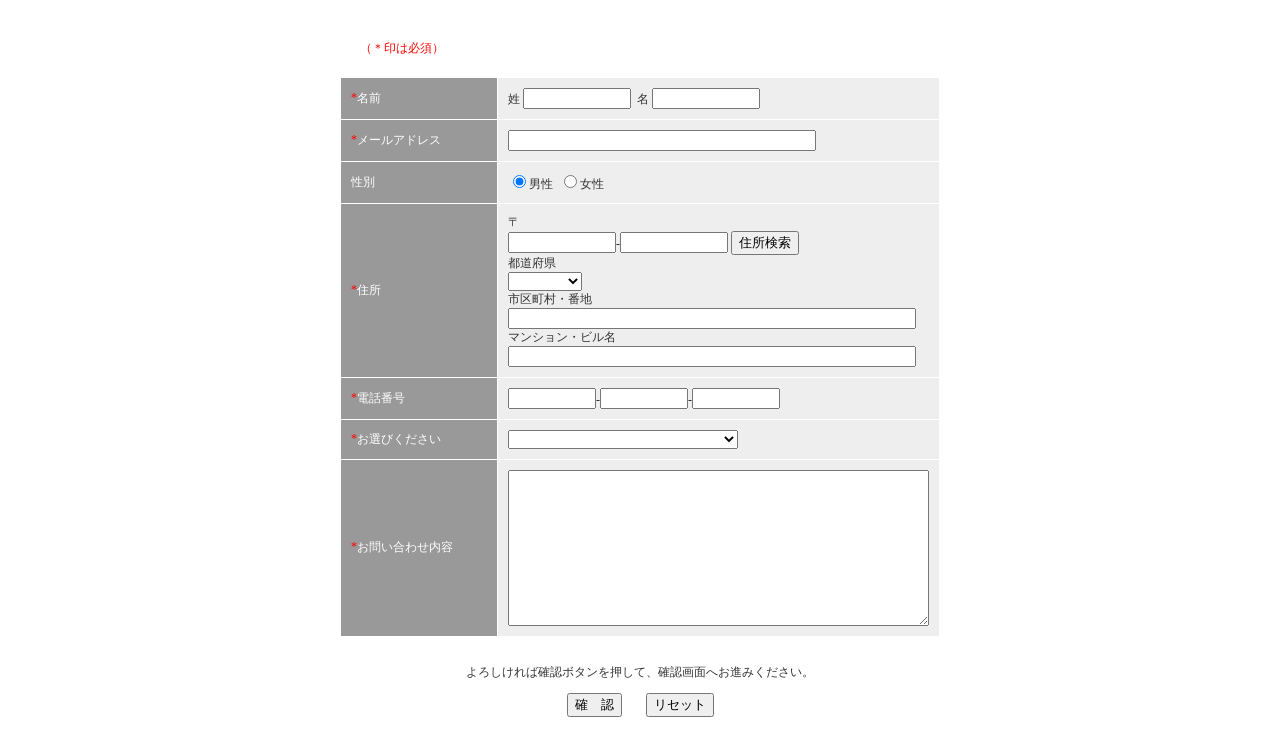

--- FILE ---
content_type: text/html; charset=UTF-8
request_url: https://mailform.mface.jp/frms/fourthdimension/57flc681lfho
body_size: 8750
content:
    <!DOCTYPE html PUBLIC "-//W3C//DTD XHTML 1.0 Transitional//EN" "http://www.w3.org/TR/xhtml1/DTD/xhtml1-transitional.dtd">
<html xmlns="http://www.w3.org/1999/xhtml" xml:lang="ja" lang="ja">
<head> 
<meta http-equiv="Content-Type" content="text/html; charset=utf-8" />
<meta http-equiv="Pragma" content="no-cache" />
<meta http-equiv="Cache-Control" content="no-cache" />
<meta http-equiv="Expires" content="0">
<title>contact_plaisir</title>
<meta name="description" content="プレジール">
<script type="text/javascript" src="/js/jquery.js"></script>
<script type="text/javascript" src="/js/ajaxzip2.js"></script>
<script type="text/javascript">AjaxZip2.JSONDATA = '/tmp';</script>
<script src='https://www.google.com/recaptcha/api.js?hl=ja'></script>
<link rel="alternate" media="handheld" href="https://mailform.mface.jp/m/frms/fourthdimension/57flc681lfho" />
<link href="https://mailform.mface.jp/css/frms/simple1.css" rel="stylesheet" type="text/css" media="all" />
<style type="text/css">
.error {
	margin: 0.5em;
}
</style>
</head> 
 
<body class="mface"> 

	<div class="mface-container"> 
			
			
		<div class="mface-form_wrapper">
<form action="/frms/fourthdimension/57flc681lfho/confirm" method="post" name="form1" enctype="multipart/form-data"> 
				<!-- フォームスタート-->
								
				<div class="mface-text">
										<span class="mface-red">（＊印は必須）</span>				</div>
			
							
				<table width="600" cellpadding="0" cellspacing="0" border="0" style="border-collapse:collapse;" id="mylist">
															<tr id="item_1">
						<td class="mface-left" style="font-size:9pt;"><span class="mface-red">*</span>名前</td>
						<td class="mface-right">
							<!-- 名前 -->
														<label class="fieldlabel" style="font-size:9pt;">姓</label>&nbsp;<input type="text" name="name1-1" value="" style=" width:100px;" />&nbsp;
							<label class="fieldlabel" style="font-size:9pt;">名</label>&nbsp;<input type="text" name="name2-1" value="" style=" width:100px;" />
							<!-- ふりがな -->
																					<input type="hidden" name="item[1]" value="name" />
						
						</td>
					</tr>
																				<tr id="item_2">
						<td class="mface-left" style="font-size:9pt;"><span class="mface-red">*</span>メールアドレス</td>
						<td class="mface-right">
							<!-- 名前 -->
														<input type="text" name="mailaddr-2" value="" style="width:300px;" />
							<!-- 性別 -->
																					<input type="hidden" name="item[2]" value="mailaddr" />
						
						</td>
					</tr>
																				<tr id="item_3">
						<td class="mface-left" style="font-size:9pt;">性別</td>
						<td class="mface-right">
							<!-- 名前 -->
														<input type="radio" name="sex-3" id="sex-3-0" value="0" checked="checked" /><label class="fieldlabel" for="sex-3-0" style="font-size:9pt;">男性</label>&nbsp;
							<input type="radio" name="sex-3" id="sex-3-1" value="1"  /><label class="fieldlabel" for="sex-3-1" style="font-size:9pt;">女性</label>
							<!-- 住所 -->
																					<input type="hidden" name="item[3]" value="sex" />
						
						</td>
					</tr>
																				<tr id="item_4">
						<td class="mface-left" style="font-size:9pt;"><span class="mface-red">*</span>住所</td>
						<td class="mface-right">
							<!-- 名前 -->
														<label class="fieldlabel" style="font-size:9pt;">〒</label><br />
							<input type="text" name="zip1-4" value="" style=" width:100px;" />-<input type="text" name="zip2-4" value="" style=" width:100px;" />&nbsp;<span class="mydomain"><input type="button" name="zipsearch" value="住所検索" onclick="AjaxZip2.zip2addr('zip1-4','pref-4','addr1-4','zip2-4','addr2-4');" /></span><br />
							<label class="fieldlabel" style="font-size:9pt;">都道府県</label><br />
							<select name="pref-4"><option value="0" selected="selected"></option><option value="1">北海道</option><option value="2">青森県</option><option value="3">岩手県</option><option value="4">宮城県</option><option value="5">秋田県</option><option value="6">山形県</option><option value="7">福島県</option><option value="8">茨城県</option><option value="9">栃木県</option><option value="10">群馬県</option><option value="11">埼玉県</option><option value="12">千葉県</option><option value="13">東京都</option><option value="14">神奈川県</option><option value="15">新潟県</option><option value="16">富山県</option><option value="17">石川県</option><option value="18">福井県</option><option value="19">山梨県</option><option value="20">長野県</option><option value="21">岐阜県</option><option value="22">静岡県</option><option value="23">愛知県</option><option value="24">三重県</option><option value="25">滋賀県</option><option value="26">京都府</option><option value="27">大阪府</option><option value="28">兵庫県</option><option value="29">奈良県</option><option value="30">和歌山県</option><option value="31">鳥取県</option><option value="32">島根県</option><option value="33">岡山県</option><option value="34">広島県</option><option value="35">山口県</option><option value="36">徳島県</option><option value="37">香川県</option><option value="38">愛媛県</option><option value="39">高知県</option><option value="40">福岡県</option><option value="41">佐賀県</option><option value="42">長崎県</option><option value="43">熊本県</option><option value="44">大分県</option><option value="45">宮崎県</option><option value="46">鹿児島県</option><option value="47">沖縄県</option></select><br />
							<label class="fieldlabel" style="font-size:9pt;">市区町村・番地</label><br />
							<input type="text" name="addr1-4" value="" style="width:400px;" /><br />
							<label class="fieldlabel" style="font-size:9pt;">マンション・ビル名</label><br />
							<input type="text" name="addr2-4" value="" style="width:400px;" /><br />
							<!-- 電話 -->
																					<input type="hidden" name="item[4]" value="addr" />
						
						</td>
					</tr>
																				<tr id="item_5">
						<td class="mface-left" style="font-size:9pt;"><span class="mface-red">*</span>電話番号</td>
						<td class="mface-right">
							<!-- 名前 -->
														<input type="text" name="tel1-5" value="" style="width:80px;" />-<input type="text" name="tel2-5" value="" style="width:80px;" />-<input type="text" name="tel3-5" value="" style="width:80px;" />
							<!-- 職業 -->
																					<input type="hidden" name="item[5]" value="tel" />
						
						</td>
					</tr>
																				<tr id="item_6">
						<td class="mface-left" style="font-size:9pt;"><span class="mface-red">*</span>お選びください</td>
						<td class="mface-right">
							<!-- 名前 -->
							<!-- プリセット以外 -->
																	
									<select name="select-6">
										<option value="" selected="selected"></option>
																				<option value="0" >お花の購入について</option>
																				<option value="1" >鉢植え・観葉植物について</option>
																				<option value="2" >ブーケ、花束のご予約</option>
																				<option value="3" >通常レッスンのお申し込み</option>
																				<option value="4" >ブライダルブーケレッスンのご相談</option>
																				<option value="5" >その他ご相談・お問い合わせ</option>
																			</select>
																													<input type="hidden" name="item[6]" value="basic_select" />
						
						</td>
					</tr>
																				<tr id="item_7">
						<td class="mface-left" style="font-size:9pt;"><span class="mface-red">*</span>お問い合わせ内容</td>
						<td class="mface-right">
							<!-- 名前 -->
							<!-- プリセット以外 -->
																	<textarea name="textarea-7" rows="10" cols="50"></textarea>
																													<input type="hidden" name="item[7]" value="basic_textarea" />
						
						</td>
					</tr>
														</table>
				<br />
				<p align="center">よろしければ確認ボタンを押して、確認画面へお進みください。</p>
				<table width="600" cellpadding="0" cellspacing="0" border="0" class="button">
					<tr>
						<th style="text-align:center;"><input type="submit" name="confBtn" value="確　認" />　　<input type="button" value="リセット" onclick="location.href='https://mailform.mface.jp/frms/fourthdimension/57flc681lfho/';" /></th>
					</tr>
				</table>
				<input type="hidden" name="formkey" value="57flc681lfho" />
			</form>
		</div>
	
			</div> 
	</body> 
</html>



--- FILE ---
content_type: text/css
request_url: https://mailform.mface.jp/css/frms/simple1.css
body_size: 947
content:
@charset "utf-8";
.mface {
	background-color: #FFF;
	text-align: center;
	margin: 0;
	font-size: 12px;
	color: #333;
}
.mface .mface-container {
	width: 800px;
	margin: 0 auto;
	padding: 20px 0;
	text-align: left;
	background-color: #FFF;
}
.mface .mface-bar {
	width: 600px;
	padding: 10px 0;
	margin: auto;
	background-color: #000;
	color: #FFF;
	text-align: center;
	font-size: 18px;
	font-weight: bold;
}
.mface .mface-text {
	width: 560px;
	margin: 0 auto;
	padding: 20px;
}
.mface .mface-form_wrapper {
	width: 600px;
	margin: 0 auto;
}
.mface .mface-left {
	padding: 10px;
	vertical-align: middle;
	width: 40%;
	background-color: #999;
	color: #FFF;
	border: 1px solid #FFF;
}
.mface .mface-right {
	padding: 10px;
	vertical-align: middle;
	width: 60%;
	background-color: #EEE;
	border: 1px solid #FFF;
}
.mface .mface-red {
	color: #F00;
}
.error {
	padding: 8px 13px;
	background: #ffdede;
	border:1px solid #ff0000;
	font-weight: bold;
}